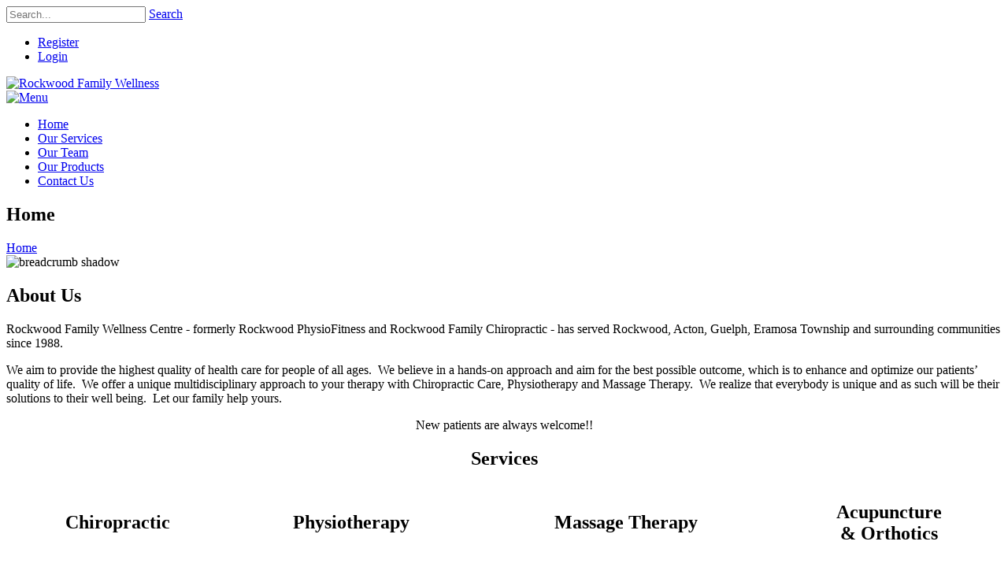

--- FILE ---
content_type: text/html; charset=utf-8
request_url: http://rockwoodfamilywellness.ca/
body_size: 8539
content:
<!DOCTYPE html>
<html  lang="en-US">
<head id="Head">
<!--*********************************************-->
<!-- DNN Platform - http://www.dnnsoftware.com   -->
<!-- Copyright (c) 2002-2016, by DNN Corporation -->
<!--*********************************************-->
<meta content="text/html; charset=UTF-8" http-equiv="Content-Type" /><title>
	Home
</title><meta id="MetaKeywords" name="KEYWORDS" content=",DotNetNuke,DNN" /><meta id="MetaGenerator" name="GENERATOR" content="DotNetNuke " /><meta id="MetaRobots" name="ROBOTS" content="INDEX, FOLLOW" /><link href="/Resources/Shared/stylesheets/dnndefault/7.0.0/default.css?cdv=41" type="text/css" rel="stylesheet"/><link href="/Resources/Search/SearchSkinObjectPreview.css?cdv=41" type="text/css" rel="stylesheet"/><link href="/Portals/_default/Skins/Simple/skin.css?cdv=41" type="text/css" rel="stylesheet"/><link href="/Portals/_default/Containers/Simple/container.css?cdv=41" type="text/css" rel="stylesheet"/><link href="/Portals/0/portal.css?cdv=41" type="text/css" rel="stylesheet"/><link href="/Portals/0/home.css?cdv=41" type="text/css" rel="stylesheet"/><script src="/Resources/libraries/jQuery/01_09_01/jquery.js?cdv=41" type="text/javascript"></script><script src="/Resources/libraries/jQuery-Migrate/01_02_01/jquery-migrate.js?cdv=41" type="text/javascript"></script><script src="/Resources/libraries/jQuery-UI/01_11_03/jquery-ui.js?cdv=41" type="text/javascript"></script><!--[if IE 8]><link id="IE8Minus" rel="stylesheet" type="text/css" href="/Portals/_default/Skins/Simple/css/ie8style.css" /><![endif]--><link rel='SHORTCUT ICON' href='/Portals/0/rockwoodfamilywellness-logo.ico?ver=2020-01-23-115332-300' type='image/x-icon' /><link href="http://www.rockwoodfamilychiropractic.ca/" rel="canonical" /><meta name="viewport" content="width=device-width, minimum-scale=1.0, maximum-scale=2.0" /></head>
<body id="Body">
    
    <form method="post" action="/" id="Form" enctype="multipart/form-data">
<div class="aspNetHidden">
<input type="hidden" name="StylesheetManager_TSSM" id="StylesheetManager_TSSM" value="" />
<input type="hidden" name="ScriptManager_TSM" id="ScriptManager_TSM" value="" />
<input type="hidden" name="__EVENTTARGET" id="__EVENTTARGET" value="" />
<input type="hidden" name="__EVENTARGUMENT" id="__EVENTARGUMENT" value="" />
<input type="hidden" name="__VIEWSTATE" id="__VIEWSTATE" value="xl7wCrVws80nBFmawLYN6YeQGEHvy5nqndmBK1QSOl9BnufKpNWa+HOi/rG8gBk1Q7m9q6NdS/5eVrdBoLZ/L+vg1mCOZudSEFqkIn2T4o9sbF9VpTyOHd3XZHEw2N2ycQhh07e4FdQcsBpEe7ftyvwpn1Mnvo4pZLScXaS24OnqluCXI40zCtEFm8JIiHWlq7ZG08bFjxCkAUXwrdO3A9aUKtxT+KV0RyUOE4vI3AYCktTUNb9hcqIslDVR5WIbPKjrhnk4e1fmh9/[base64]/hSrATStLdZkokoC2Wm17zaY2GCL50zdNI1uDQDihL0t//nT6p1Fg3H42Hua2p2Ci7ORoDjYTZLjk/Ih06Uvy+e04RWWAlq4zNGvVxJggShjxMpmvyU0TtKOFTcMKUqTc2DAkpyF4mnN/ZQUi1efL5kbxDgsfGfwogV905FOnqLSWUuSUnslYEhR7PIOdwAJx716ioYNsqlcN3TBfLm6SHlcYctVTkYBlVYm5P7iIkRqIO37zyJolGR7NXcWOCGVCM+zSeIAxOgw2bmnVqUEvcL6XuNowPzMZI3yWl+G9II6/BA3cDxoQt" />
</div>

<script type="text/javascript">
//<![CDATA[
var theForm = document.forms['Form'];
if (!theForm) {
    theForm = document.Form;
}
function __doPostBack(eventTarget, eventArgument) {
    if (!theForm.onsubmit || (theForm.onsubmit() != false)) {
        theForm.__EVENTTARGET.value = eventTarget;
        theForm.__EVENTARGUMENT.value = eventArgument;
        theForm.submit();
    }
}
//]]>
</script>


<script src="/WebResource.axd?d=pynGkmcFUV2CzpSJ8RzukHswqhlxNCzInccfjxcnT_HwuiiTqpImQoshI-U1&amp;t=638563127773552689" type="text/javascript"></script>


<script src="/Telerik.Web.UI.WebResource.axd?_TSM_HiddenField_=ScriptManager_TSM&amp;compress=1&amp;_TSM_CombinedScripts_=%3b%3bSystem.Web.Extensions%2c+Version%3d4.0.0.0%2c+Culture%3dneutral%2c+PublicKeyToken%3d31bf3856ad364e35%3aen-US%3aceece802-cb39-4409-a6c9-bfa3b2c8bf10%3aea597d4b%3ab25378d2" type="text/javascript"></script>
<div class="aspNetHidden">

	<input type="hidden" name="__VIEWSTATEGENERATOR" id="__VIEWSTATEGENERATOR" value="CA0B0334" />
	<input type="hidden" name="__VIEWSTATEENCRYPTED" id="__VIEWSTATEENCRYPTED" value="" />
	<input type="hidden" name="__EVENTVALIDATION" id="__EVENTVALIDATION" value="ln7z/sHyI2MbokpJB5q6GkL7oP2+8zTUbtiarg0iJ1OPaW5dHG/brzHjxYYYJg0I9zNsH/HE2BI5mFelxrivZ/ryxwD3uQZlKwlp6ckRNHUhV4gqPvq2E5aTK5ACxktWjxy0cVFPOsLrsDtdSrrC2L8jk2c=" />
</div><script src="/js/dnn.js?cdv=41" type="text/javascript"></script><script src="/js/dnn.modalpopup.js?cdv=41" type="text/javascript"></script><script src="/Resources/Shared/Scripts/jquery/jquery.hoverIntent.min.js?cdv=41" type="text/javascript"></script><script src="/js/dnncore.js?cdv=41" type="text/javascript"></script><script src="/Resources/Search/SearchSkinObjectPreview.js?cdv=41" type="text/javascript"></script><script src="/js/dnn.servicesframework.js?cdv=41" type="text/javascript"></script><script src="/Portals/_default/Skins/Simple/StandardMenu/StandardMenu.js?cdv=41" type="text/javascript"></script><script src="/Resources/Shared/Scripts/dnn.jquery.js?cdv=41" type="text/javascript"></script><script type="text/javascript">
//<![CDATA[
Sys.WebForms.PageRequestManager._initialize('ScriptManager', 'Form', [], [], [], 90, '');
//]]>
</script>

        
        
        
<!--[if lt IE 9]>
<script src="https://html5shim.googlecode.com/svn/trunk/html5.js"></script>
<![endif]-->




<div id="ControlPanelWrapper">
  
  </div>
<div id="skin_wrapper" class="boxed">
<link id="headerCSS" rel="stylesheet" href="/Portals/_default/Skins/Simple/commonparts/Header1.css">

<!--start skin header-->
<header id="HeaderOne"> 
  <!--start skin top-->
  <section class="skin_top">
    <div class="skin_width">
      <div class="skin_top_inner clearafter">
        <div class="skin_top_right clearafter">
          
          <div class="top_search_style">
            <div id="Search">
              <span id="dnn_Header1_dnnSEARCH_ClassicSearch">
    
    
    <span class="searchInputContainer" data-moreresults="See More Results" data-noresult="No Results Found">
        <input name="dnn$Header1$dnnSEARCH$txtSearch" type="text" maxlength="255" size="20" id="dnn_Header1_dnnSEARCH_txtSearch" class="NormalTextBox" autocomplete="off" placeholder="Search..." />
        <a class="dnnSearchBoxClearText" title="Clear search text"></a>
    </span>
    <a id="dnn_Header1_dnnSEARCH_cmdSearch" class="searchcss" href="javascript:__doPostBack(&#39;dnn$Header1$dnnSEARCH$cmdSearch&#39;,&#39;&#39;)">Search</a>
</span>


<script type="text/javascript">
    $(function() {
        if (typeof dnn != "undefined" && typeof dnn.searchSkinObject != "undefined") {
            var searchSkinObject = new dnn.searchSkinObject({
                delayTriggerAutoSearch : 400,
                minCharRequiredTriggerAutoSearch : 2,
                searchType: 'S',
                enableWildSearch: true,
                cultureCode: 'en-US',
                portalId: -1
                }
            );
            searchSkinObject.init();
            
            
            // attach classic search
            var siteBtn = $('#dnn_Header1_dnnSEARCH_SiteRadioButton');
            var webBtn = $('#dnn_Header1_dnnSEARCH_WebRadioButton');
            var clickHandler = function() {
                if (siteBtn.is(':checked')) searchSkinObject.settings.searchType = 'S';
                else searchSkinObject.settings.searchType = 'W';
            };
            siteBtn.on('change', clickHandler);
            webBtn.on('change', clickHandler);
            
            
        }
    });
</script>

            </div>
          </div>
          <ul class="user_style">
            <li>
              <a id="dnn_Header1_dnnUSER_registerLink" title="Register" class="User" rel="nofollow" onclick="return dnnModal.show(&#39;http://rockwoodfamilywellness.ca/Register?returnurl=http%253a%252f%252frockwoodfamilywellness.ca%252f&amp;popUp=true&#39;,/*showReturn*/true,600,950,true,&#39;&#39;)" href="http://rockwoodfamilywellness.ca/Register?returnurl=http%3a%2f%2frockwoodfamilywellness.ca%2f">Register</a>

            </li>
            <li>
              <a id="dnn_Header1_dnnLOGIN_loginLink" title="Login" class="Login" rel="nofollow" onclick="return dnnModal.show(&#39;http://rockwoodfamilywellness.ca/Login?returnurl=/&amp;popUp=true&#39;,/*showReturn*/true,300,650,true,&#39;&#39;)" href="http://rockwoodfamilywellness.ca/Login?returnurl=%2f">Login</a>

            </li>
          </ul>
          
          <div class="language_position">
            <div class="language-object" >


</div>
          </div>
        </div>
        <div id="skin_topLeft"> </div>
      </div>
    </div>
  </section>
  <!--end skin top--> 
  <!--start skin header-->
  <header id="skin_header">
    <div class="skin_width">
      <div class="skin_header_style clearafter">
        <div class="logo_style"> 
          <!--site logo-->
          <div class="site_logo">
            <a id="dnn_Header1_dnnLOGO_hypLogo" title="Rockwood Family Wellness" href="http://rockwoodfamilywellness.ca/"><img id="dnn_Header1_dnnLOGO_imgLogo" src="/Portals/0/Images/RFWC%20Logo.jpg?ver=2020-01-23-115141-620" alt="Rockwood Family Wellness" /></a>
          </div>
          <!--mobile menu button-->
          <div class="mobile_nav"><a href="#" class="menuclick"><img alt="Menu" class="click_img" src="/Portals/_default/Skins/Simple/commonparts/images/blank.gif" /></a></div>
        </div>
        <!--start skin menu-->
        <nav class="menu_box">
          <div id="standardMenu">
  <ul class="rootMenu">
    <li class="item selected first breadcrumb child-1"><a href="http://rockwoodfamilywellness.ca/"><span>Home</span></a></li>
    <li class="item child-2"><a href="http://rockwoodfamilywellness.ca/Our-Services"><span>Our Services</span></a></li>
    <li class="item child-3"><a href="http://rockwoodfamilywellness.ca/Our-Team"><span>Our Team</span></a></li>
    <li class="item child-4"><a href="http://rockwoodfamilywellness.ca/Our-Products"><span>Our Products</span></a></li>
    <li class="item last child-5"><a href="http://rockwoodfamilywellness.ca/Contact-Us"><span>Contact Us</span></a></li>
  </ul>
</div>
        </nav>
        <!--end skin menu--> 
      </div>
    </div>
  </header>
  <!--end skin header--> 
</header>
<!--end skin header--> 
<script type="text/javascript">
	jQuery(document).ready(function($) {
		$("#dnn_HeaderPane").appendTo("#skin_topLeft").show();
		if ($(window).width() >= 991){
		  $("#standardMenu ul.rootMenu").lavaLamp({fx: 'easeOutExpo', speed: 600});
		};
	});
</script> 







<div id="dnn_HeaderPane" class="headerpane DNNEmptyPane"></div>
  <!--start page name-->
  <section class="page_name">
    <div class="skin_width pagename_style">
      <h1>Home</h1>
      <div class="breadcrumb_style">
        <span id="dnn_dnnBREADCRUMB_lblBreadCrumb" itemprop="breadcrumb" itemscope="" itemtype="https://schema.org/breadcrumb"><span itemscope itemtype="http://schema.org/BreadcrumbList"><span itemprop="itemListElement" itemscope itemtype="http://schema.org/ListItem"><a href="http://rockwoodfamilywellness.ca/" class="Breadcrumb" itemprop="item"><span itemprop="name">Home</span></a><meta itemprop="position" content="1" /></span></span></span>
      </div>
    </div>
    <div class="breadcrumb_shadow"><img src="/Portals/_default/Skins/Simple/images/breadcrumb_shadow.png" alt="breadcrumb shadow" /></div>
  </section>
  <!--end page name-->
  <!--start main area-->
  <div class="skin_main">
    <section>
      <div class="skin_width">
        <div class="skin_top_content">
          <div class="row dnnpane">
            <div id="dnn_ContentPane" class="i_content_grid12 col-md-12"><div class="DnnModule DnnModule-DNN_HTML DnnModule-427"><a name="427"></a>

<div class="ct1_style">
  <div class="ct1_top clearafter">
    <div class="c_icon">
      
    </div>
    <h2 class="c_title">
      <span id="dnn_ctr427_dnnTITLE_titleLabel" class="c_title_Color">About Us</span>



    </h2>
  </div>
  <div class="c_content_style">
    <div id="dnn_ctr427_ContentPane" class="ct1_content"><!-- Start_Module_427 --><div id="dnn_ctr427_ModuleContent" class="DNNModuleContent ModDNNHTMLC">
	<div id="dnn_ctr427_HtmlModule_lblContent" class="Normal">
	
		<p>Rockwood Family Wellness Centre - formerly Rockwood PhysioFitness and Rockwood Family Chiropractic - has served Rockwood, Acton, Guelph, Eramosa Township and surrounding communities since 1988.</p>

<p>We aim to provide the highest quality of health care for people of all ages. &nbsp;We believe in a hands-on approach and aim for the best possible outcome, which is to enhance and optimize our patients’ quality of life. &nbsp;We offer a unique multidisciplinary approach to your therapy with Chiropractic Care, Physiotherapy and&nbsp;Massage Therapy. &nbsp;We realize that everybody is unique and as such will be their solutions to their well being.&nbsp; Let our family help yours.</p>

<p style="text-align: center;">New patients are always welcome!!</p>

	
</div>

</div><!-- End_Module_427 --></div>
  </div>
</div>
</div></div>
          </div>
          <div class="row dnnpane">
            <div id="dnn_OneGrid3" class="i_one_grid3 col-md-3 DNNEmptyPane"></div>
            <div id="dnn_OneGrid9" class="i_one_grid9 col-md-9 DNNEmptyPane"></div>
          </div>
          <div class="row dnnpane">
            <div id="dnn_TwoGrid4A" class="i_two_grid4a col-md-4 DNNEmptyPane"></div>
            <div id="dnn_TwoGrid4B" class="i_two_grid4b col-md-4 DNNEmptyPane"></div>
            <div id="dnn_TwoGrid4C" class="i_two_grid4c col-md-4 DNNEmptyPane"></div>
          </div>
          <div class="row dnnpane">
            <div id="dnn_ThreeGrid9" class="i_three_grid9 col-md-9 DNNEmptyPane"></div>
            <div id="dnn_ThreeGrid3" class="i_three_grid3 col-md-3 DNNEmptyPane"></div>
          </div>
          <div class="row dnnpane">
            <div id="dnn_FourGrid12" class="i_four_grid12 col-md-12 DNNEmptyPane"></div>
          </div>
          <div class="row dnnpane">
            <div id="dnn_FiveGrid6A" class="i_five_grid6a col-md-6 DNNEmptyPane"></div>
            <div id="dnn_FiveGrid6B" class="i_five_grid6b col-md-6 DNNEmptyPane"></div>
          </div>
          <div class="row dnnpane">
            <div id="dnn_SixGrid3A" class="i_six_grid3a col-md-3 DNNEmptyPane"></div>
            <div id="dnn_SixGrid3B" class="i_six_grid3b col-md-3 DNNEmptyPane"></div>
            <div id="dnn_SixGrid3C" class="i_six_grid3c col-md-3 DNNEmptyPane"></div>
            <div id="dnn_SixGrid3D" class="i_six_grid3d col-md-3 DNNEmptyPane"></div>
          </div>
          <div class="row dnnpane">
            <div id="dnn_SevenGrid12" class="i_seven_grid12 col-md-12"><div class="DnnModule DnnModule-DNN_HTML DnnModule-422"><a name="422"></a><div id="dnn_ctr422_ContentPane"><!-- Start_Module_422 --><div id="dnn_ctr422_ModuleContent" class="DNNModuleContent ModDNNHTMLC">
	<div id="dnn_ctr422_HtmlModule_lblContent" class="Normal">
	<h1 style="text-align: center;">Services</h1>

</div>

</div><!-- End_Module_422 --></div>
</div><div class="DnnModule DnnModule-DNN_HTML DnnModule-423"><a name="423"></a><div id="dnn_ctr423_ContentPane"><!-- Start_Module_423 --><div id="dnn_ctr423_ModuleContent" class="DNNModuleContent ModDNNHTMLC">
	<div id="dnn_ctr423_HtmlModule_lblContent" class="Normal">
	<table border="0" cellpadding="1" cellspacing="1" style="width:100%;">
 <tbody>
  <tr>
   <td style="text-align: center;">
   <h2><strong>Chiropractic</strong></h2>
   </td>
   <td style="text-align: center;">
   <h2><strong>Physiotherapy</strong></h2>
   </td>
   <td style="text-align: center;">
   <h2><strong>Massage Therapy</strong></h2>
   </td>
   <td style="text-align: center;">
   <h2><strong>Acupuncture<br />
   &amp; Orthotics</strong></h2>
   </td>
  </tr>
 </tbody>
</table>

<p>&nbsp;</p>

</div>

</div><!-- End_Module_423 --></div>
</div></div>
          </div>
          <div class="row dnnpane">
            <div id="dnn_EightGrid4" class="i_eight_grid4 col-md-4 DNNEmptyPane"></div>
            <div id="dnn_EightGrid8" class="i_eight_grid8 col-md-8 DNNEmptyPane"></div>
          </div>
          <div class="row dnnpane">
            <div id="dnn_NineGrid8" class="i_nine_grid8 col-md-8 DNNEmptyPane"></div>
            <div id="dnn_NineGrid4" class="i_nine_grid4 col-md-4 DNNEmptyPane"></div>
          </div>
          <div class="row dnnpane">
            <div id="dnn_TenGrid12" class="i_ten_grid12 col-md-12"><div class="DnnModule DnnModule-DNN_HTML DnnModule-412"><a name="412"></a><div id="dnn_ctr412_ContentPane"><!-- Start_Module_412 --><div id="dnn_ctr412_ModuleContent" class="DNNModuleContent ModDNNHTMLC">
	<div id="dnn_ctr412_HtmlModule_lblContent" class="Normal">
	<p align="center"><span style="font-size:larger;"><strong>178 Alma Street, Unit 2</strong></span></p>

<p align="center"><span style="font-size:larger;"><strong>Rockwood ON, Canada&nbsp;</strong></span></p>

<p align="center"><span style="font-size:larger;"><strong>N0B 2K0</strong></span></p>

<p align="center"><span style="font-size:larger;">(519) 856 - 1221</span></p>

</div>

</div><!-- End_Module_412 --></div>
</div></div>
          </div>
        </div>
      </div>
    </section>
  </div>
  <!--end main area-->
  
  <!--start footer top-->
  <section class="footer_top">
    <div class="skin_width">
      <div class="footerpane_style skin_main_padding">
        <div class="row dnnpane">
          <div id="dnn_FooterGrid3A" class="footer_grid3a col-md-3 DNNEmptyPane"></div>
          <div id="dnn_FooterGrid3B" class="footer_grid3b col-md-3 DNNEmptyPane"></div>
          <div id="dnn_FooterGrid3C" class="footer_grid3c col-md-3 DNNEmptyPane"></div>
          <div id="dnn_FooterGrid3D" class="footer_grid3d col-md-3 DNNEmptyPane"></div>
        </div>
        <div class="row dnnpane">
          <div id="dnn_FooterGrid12" class="footer_grid12 col-md-12"><div class="DnnModule DnnModule-DNN_HTML DnnModule-428"><a name="428"></a><div id="dnn_ctr428_ContentPane"><!-- Start_Module_428 --><div id="dnn_ctr428_ModuleContent" class="DNNModuleContent ModDNNHTMLC">
	<div id="dnn_ctr428_HtmlModule_lblContent" class="Normal">
	<p style="text-align: center;"><a href="https://rockwoodphysio.janeapp.com/" target="_blank"><img alt="Book an Appointment" src="/portals/0/Images/button_book-an-appointment.png" style="width: 259px; height: 40px;" title="Book an Appointment" /></a></p>

</div>

</div><!-- End_Module_428 --></div>
</div></div>
        </div>
      </div>
    </div>
  </section>
  <!--end footer top--> 
  <!--start footer-->
  <footer class="copyright_bg">
    <div class="skin_width">
      <div class="copyright_bar clearafter">
        <div class="footer_left">
          <span id="dnn_dnnCOPYRIGHT_lblCopyright" class="Footer">Copyright 2019 Rockwood Family Wellness</span>

          |
          <a id="dnn_dnnPRIVACY_hypPrivacy" class="Footer" rel="nofollow" href="http://rockwoodfamilywellness.ca/Privacy">Privacy Statement</a>
          |
          <a id="dnn_dnnTERMS_hypTerms" class="Footer" rel="nofollow" href="http://rockwoodfamilywellness.ca/Terms">Terms Of Use</a>
        </div>
        <div class="socialpane_style">
          <div id="dnn_Socialpane" class="socialpane DNNEmptyPane"></div>
        </div>
      </div>
    </div>
  </footer>
  <!--end footer--> 
  
  <a href="#top" id="top-link" title="Top"> </a> </div>
<script type="text/javascript" src="/Portals/_default/Skins/Simple/bootstrap/js/bootstrap.js"></script>
<script type="text/javascript" src="/Portals/_default/Skins/Simple/js/trans-banner.min.js"></script>
<script type="text/javascript" src="/Portals/_default/Skins/Simple/js/jquery.fancybox.min.js"></script>
<script type="text/javascript" src="/Portals/_default/Skins/Simple/js/jquery.easing.1.3.min.js"></script>
<script type="text/javascript" src="/Portals/_default/Skins/Simple/js/jquery.unoslider.js"></script>
<script type="text/javascript" src="/Portals/_default/Skins/Simple/js/jquery.carouFredSel-6.2.1-packed.js"></script>
<script type="text/javascript" src="/Portals/_default/Skins/Simple/js/jquery.touchSwipe.min.js"></script>
<script type="text/javascript" src="/Portals/_default/Skins/Simple/js/jquery.isotope.min.js"></script>
<script type="text/javascript" src="/Portals/_default/Skins/Simple/js/jquery.quovolver.min.js"></script>
<script type="text/javascript" src="/Portals/_default/Skins/Simple/js/jquery.flexslider.min.js"></script>
<script type="text/javascript" src="/Portals/_default/Skins/Simple/js/jquery.plugins.js"></script>
<script type="text/javascript" src="/Portals/_default/Skins/Simple/js/jquery.countdown.min.js"></script>

<script type="text/javascript" src="/Portals/_default/Skins/Simple/js/jquery-scrolltofixed-min.js"></script>
<script type="text/javascript">
<!--
//Header Fixed
jQuery(document).ready(function() {
	if ($(window).width() >= 1140){
	 $("#HeaderOne #skin_header").scrollToFixed();
	 $("#HeaderTwo #skin_header").scrollToFixed();
	 $("#HeaderThree #skin_menu").scrollToFixed();
	 $("#HeaderFour #skin_header").scrollToFixed();	 
	};
});
// -->
</script>

<!--[if IE 9]>
<script type="text/javascript">
//Disable Animation:
jQuery(document).ready(function() {
	 $(".animation").css({"opacity": "1"});
});
</script>
<![endif]-->
<script type="text/javascript" src="/Portals/_default/Skins/Simple/js/custom.js"></script>
<link rel="stylesheet" href="/Portals/_default/Skins/Simple/CustomStyle.css">

        <input name="ScrollTop" type="hidden" id="ScrollTop" />
        <input name="__dnnVariable" type="hidden" id="__dnnVariable" autocomplete="off" value="`{`__scdoff`:`1`,`sf_siteRoot`:`/`,`sf_tabId`:`41`}" />
        <input name="__RequestVerificationToken" type="hidden" value="etpy6fPYf-ecIoWRd0z4qzR5nDkrpWGr0Qh6VzpDrYcjzIgu-EPe3iC-9hw5UJcmlHD1xA2" />
    </form>
    <!--CDF(Javascript|/js/dnncore.js?cdv=41)--><!--CDF(Css|/Portals/0/home.css?cdv=41)--><!--CDF(Javascript|/js/dnn.modalpopup.js?cdv=41)--><!--CDF(Css|/Resources/Shared/stylesheets/dnndefault/7.0.0/default.css?cdv=41)--><!--CDF(Css|/Portals/_default/Skins/Simple/skin.css?cdv=41)--><!--CDF(Css|/Portals/_default/Containers/Simple/container.css?cdv=41)--><!--CDF(Css|/Portals/0/portal.css?cdv=41)--><!--CDF(Css|/Resources/Search/SearchSkinObjectPreview.css?cdv=41)--><!--CDF(Javascript|/Resources/Search/SearchSkinObjectPreview.js?cdv=41)--><!--CDF(Css|/Resources/Search/SearchSkinObjectPreview.css?cdv=41)--><!--CDF(Javascript|/Resources/Search/SearchSkinObjectPreview.js?cdv=41)--><!--CDF(Css|/Resources/Search/SearchSkinObjectPreview.css?cdv=41)--><!--CDF(Javascript|/Resources/Search/SearchSkinObjectPreview.js?cdv=41)--><!--CDF(Css|/Resources/Search/SearchSkinObjectPreview.css?cdv=41)--><!--CDF(Javascript|/Resources/Search/SearchSkinObjectPreview.js?cdv=41)--><!--CDF(Javascript|/js/dnn.js?cdv=41)--><!--CDF(Javascript|/js/dnn.servicesframework.js?cdv=41)--><!--CDF(Javascript|/Portals/_default/Skins/Simple/StandardMenu/StandardMenu.js?cdv=41)--><!--CDF(Javascript|/Resources/Shared/Scripts/jquery/jquery.hoverIntent.min.js?cdv=41)--><!--CDF(Javascript|/Resources/Shared/Scripts/jquery/jquery.hoverIntent.min.js?cdv=41)--><!--CDF(Javascript|/Resources/Shared/Scripts/dnn.jquery.js?cdv=41)--><!--CDF(Javascript|/Resources/libraries/jQuery/01_09_01/jquery.js?cdv=41)--><!--CDF(Javascript|/Resources/libraries/jQuery-Migrate/01_02_01/jquery-migrate.js?cdv=41)--><!--CDF(Javascript|/Resources/libraries/jQuery-UI/01_11_03/jquery-ui.js?cdv=41)-->
    <a href="https://cinego.co/"><span style=“font-size: 0.000765;”>cinego</span></a>
</body>
</html>